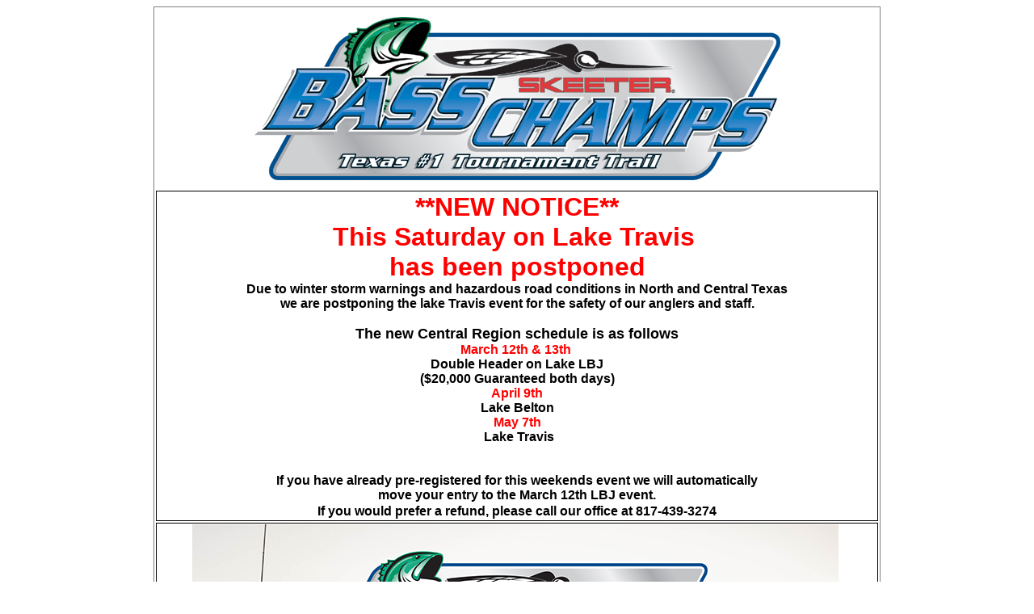

--- FILE ---
content_type: text/html
request_url: https://www.basschamps.com/web/2022/newsletters/travis-postpone.html
body_size: 27232
content:
<!DOCTYPE html PUBLIC "-//W3C//DTD XHTML 1.0 Transitional//EN" "http://www.w3.org/TR/xhtml1/DTD/xhtml1-transitional.dtd">
<html xmlns="http://www.w3.org/1999/xhtml">

<head>
<meta content="en-us" http-equiv="Content-Language" />
<meta content="text/html; charset=utf-8" http-equiv="Content-Type" />
<title>Skeeter Bass Champs eNewsletter</title>
<style type="text/css">
	

* {
	-webkit-box-sizing: border-box;
	-moz-box-sizing: border-box;
	box-sizing: border-box;
}




.auto-style3 {
	font-family: Arial;
}
.auto-style6 {
	font-size: small;
}
.auto-style8 {
	border-style: solid;
	border-width: 1px;
}
.auto-style21 {
	border-collapse: collapse;
	border: 1px solid #000000;
}
.auto-style59 {
	font-size: small;
	text-align: center;
}
.auto-style63 {
	font-family: Arial;
	text-align: center;
}
.auto-style117 {
	color: #FF0000;
}
p.MsoPlainText
	{margin-bottom:.0001pt;
	font-size:11.0pt;
	font-family:"Calibri","sans-serif";
	margin-left: 0in;
	margin-right: 0in;
	margin-top: 0in;
}
.auto-style143 {
	border: 1px solid #000000;
	font-family: Arial;
	text-align: center;
	font-size: 12pt;
	color: #000000;
}
.auto-style160 {
	text-align: center;
	border: 1px solid #000000;
}
.auto-style161 {
	border: 1px solid #000000;
	font-family: Arial;
	text-align: center;
}
p.paragraph
	{margin-right:0in;
	margin-left:0in;
	font-size:12.0pt;
	font-family:"Times New Roman",serif;
	}
 p.MsoNormal
	{margin-bottom:.0001pt;
	font-size:11.0pt;
	font-family:"Calibri",sans-serif;
	margin-left: 0in;
	margin-right: 0in;
	margin-top: 0in;
}
p.MsoNoSpacing
	{margin-bottom:.0001pt;
	font-size:11.0pt;
	font-family:"Calibri",sans-serif;
	margin-left: 0in;
	margin-right: 0in;
	margin-top: 0in;
}
.auto-style169 {
	font-family: Arial, Helvetica, sans-serif;
	font-size: large;
}
.auto-style172 {
	text-align: center;
	border: 1px solid #FF0000;
}
.auto-style178 {
	font-size: large;
}
.auto-style179 {
	border-width: 0px;
}
.auto-style180 {
	font-size: x-large;
	color: #FF0000;
}
.auto-style182 {
	text-align: center;
}
.auto-style183 {
	text-align: center;
	color: #000000;
}
.auto-style187 {
	font-family: Arial;
	font-weight: bold;
}
.auto-style188 {
	text-align: center;
	border: 1px solid #000000;
	font-family: Arial, Helvetica, sans-serif;
	font-size: xx-large;
	color: #FF0000;
}
.auto-style189 {
	font-size: large;
	color: #000000;
}
.auto-style190 {
	font-size: medium;
	color: #000000;
}
.auto-style191 {
	font-size: medium;
}
.auto-style192 {
	color: #000000;
}
</style>
</head>

<body>

<table align="center" class="auto-style8" style="width: 900px">
	<tr>
		<td class="auto-style63">
												<a href="http://www.basschamps.com">
												<img class="auto-style3" src="http://www.basschamps.com/web/images/newlogo700.jpg" /></a><br class="auto-style3" />
		</td>
	</tr>
	<tr>
		<td class="auto-style188" style="height: 95px">
												<strong>**NEW NOTICE**<br />
												This 
												Saturday on Lake Travis&nbsp;<br />
												has been postponed<br />
												<span class="auto-style190">Due 
												to winter storm warnings and 
												hazardous road conditions in 
												North and Central Texas <br />
												we are postponing the lake 
												Travis event for the safety of 
												our anglers and staff.<br />
												<br />
												</span>
												<span class="auto-style189">The 
												new Central Region schedule is 
												as follows</span><span class="auto-style190"><br />
												</span>
												<span class="auto-style191">
												March 12th &amp; 13th&nbsp; <br />
												<span class="auto-style192">
												Double Header on Lake LBJ <br />
												($20,000 Guaranteed both days)<br />
												</span>April 9th<span class="auto-style192"><br />
												Lake Belton<br />
												</span>May 7th<span class="auto-style192"><br />
&nbsp;Lake Travis</span><br />
												<br />
												</span>
												<span class="auto-style190">
												<br />
												If you have already 
												pre-registered for this weekends 
												event we will automatically
												<br />
												move your entry to the March 
												12th LBJ event. <br />
												If you would prefer a refund, 
												please call our office at 
												817-439-3274</span><span class="auto-style189"><br />
												</span></strong></td>
		</tr>
	<tr>
		<td class="auto-style160" style="height: 95px">
												<img alt="" height="815" src="http://www.basschamps.com/web/2022/images/schedulepage-image.jpg" width="800" />&nbsp;</td>
		</tr>
	<tr>
		<td class="auto-style172" style="height: 95px">
											<img alt="Skeeter Boats" src="https://basschamps.com/Images/Pictures/fxr20_728x90_(1).jpg" /><br />
											<br />
													<a href="http://www.jameswooddecatur.com/" style="box-sizing: border-box; color: rgb(0, 102, 204); font-family: Arial; font-size: 18.06px; font-style: normal; font-variant: normal; font-weight: 400; letter-spacing: normal; orphans: 2; text-align: center; text-decoration: underline; text-indent: 0px; text-transform: none; -webkit-text-stroke-width: 0px; white-space: normal; word-spacing: 0px;" target="_blank">
													<img alt="" class="auto-style263" height="90" src="http://www.basschamps.com/web/2020/images/jameswood-newsletter-banner.jpg" style="border-bottom-width: 0px; border-left-width: 0px; border-right-width: 0px; border-top-width: 0px; box-sizing: border-box;" width="728" /></a><br />
		</td>
		</tr>
	<tr>
		<td class="auto-style182">
		<div class="auto-style183">
			<span class="auto-style169"><strong>Save the dates for 2022</strong></span><strong><br class="auto-style169" />
			</strong><span class="auto-style169"><strong>$20,000 Guaranteed for 1st Place at each event</strong></span><br />
		<br />
												<strong>
												<span class="auto-style189">
			<a href="https://basschamps.regfox.com/2022-team-events" target="_blank">
												<img alt="" height="114" src="http://www.basschamps.com/images/entryforms/greenteamregisterbutton.jpg" width="250" class="auto-style179" /></a></span></strong><br />
			<br />
		</div>
		<table class="auto-style266" style="width: 100%">
			<tr>
				<td class="auto-style266" style="width: 25%">
				<p class="MsoNormal" style="color: #000000; font-size: small; font-family: Arial;">
				<u><strong>East<span>&nbsp; </span><o:p>Region</o:p></strong></u></p>
				<p class="MsoNormal" style="font-size: small; font-family: Arial">
				<strong>Jan 22</strong><o:p><strong> 
				- Sam Rayburn</strong></o:p></p>
				<span class="auto-style269">
				<p class="MsoNormal" style="font-size: small; font-family: Arial">
				<strong>Feb 12</strong><o:p><strong> - T. Bend</strong></o:p></p>
				<p class="MsoNormal" style="font-size: small; font-family: Arial">
				<strong>March 5</strong><o:p><strong> - Sam 
				Rayburn<br />
				May 14 - T. Bend</strong></o:p></p>
				</span>
				</td>
				<td class="auto-style266" style="width: 25%">
				<p class="MsoNormal" style="color: #000000; font-size: small; font-family: Arial;"><u><strong>North</strong><o:p><strong> Region</strong></o:p></u></p>
				<p class="MsoNormal" style="font-size: small; font-family: Arial"><strong class="auto-style268">Feb 26</strong><o:p><strong class="auto-style268"> 
				- Fork</strong></o:p></p>
				<span class="auto-style269">
				<p class="MsoNormal" style="font-size: small; font-family: Arial"><strong class="auto-style268">April 2</strong><o:p><strong class="auto-style268"> - 
				Cedar Creek</strong></o:p></p>
				<p class="MsoNormal" style="font-size: small; font-family: Arial"><strong class="auto-style268">April 30</strong><o:p><strong class="auto-style268"> - 
				Ray Roberts</strong></o:p></p>
				<p class="MsoNormal" style="font-size: small; font-family: Arial"><strong class="auto-style268">June 4</strong><o:p><strong class="auto-style268"> - 
				Tawakoni</strong></o:p></span></p>
				</td>
				<td class="auto-style266" style="width: 25%">
				<p class="MsoNormal" style="color: #000000; font-size: small; font-family: Arial;"><u><strong>Central</strong><o:p><strong> Region</strong></o:p></u></p>
				<span class="auto-style269">
				<p class="MsoNormal" style="font-size: small; font-family: Arial"><strong class="auto-style268">March 12-13</strong><o:p><strong class="auto-style268"> - 
				LBJ <br />
				Double header</strong></o:p></p>
				<p class="MsoNormal" style="font-size: small; font-family: Arial"><strong class="auto-style268">April 9</strong><o:p><strong class="auto-style268"> - 
				Belton</strong></o:p></p>
				<p class="MsoNormal" style="font-size: small; font-family: Arial"><strong class="auto-style268">May 
				7-Lake Travis</strong></span></p>
				</td>
				<td class="auto-style266" style="width: 25%">
				<p class="MsoNormal" style="color: #000000; font-size: small; font-family: Arial;"><u><strong>South</strong><o:p><strong> Region</strong></o:p></u></p>
				<p class="MsoNormal" style="font-size: small; font-family: Arial"><strong class="auto-style268">Jan 29</strong><o:p><strong class="auto-style268"> - 
				Choke Canyon</strong></o:p></p>
				<span class="auto-style269">
				<p class="MsoNormal" style="font-size: small; font-family: Arial"><strong class="auto-style268">March 19</strong><o:p><strong class="auto-style268"> - O.H. Ivie</strong></o:p></p>
				<p class="MsoNormal" style="font-size: small; font-family: Arial"><strong class="auto-style268">April 23-24</strong><o:p><strong> 
				- Amistad<br />
				</strong> <strong class="auto-style268">Double Header</strong></o:p></span></p>
				</td>
			</tr>
			<tr>
				<td colspan="4">
				<table style="width: 100%">
					<tr>
						<td class="auto-style3"><span class="auto-style187">Special Events</span><span class="auto-style3">&nbsp;</span></td>
					</tr>
					<tr>
						<td class="auto-style3"><b><span class="auto-style3">Mega Bass 
						on Fork - Sunday, March 27<sup>th</sup></span></b><span class="auto-style3">&nbsp;</span></td>
					</tr>
					<tr>
						<td class="auto-style3"><b><span class="auto-style3">Skeeter owners 
						on Fork - June 10-12<sup>th</sup></span></b><span class="auto-style3">&nbsp;</span></td>
					</tr>
					<tr>
						<td class="auto-style3"><b><span class="auto-style3">TX Shootout 
						on Rayburn - Sunday, June 26<sup>th</sup></span></b><span class="auto-style3">&nbsp;</span></td>
					</tr>
					<tr>
						<td class="auto-style3"><b><span class="auto-style3">Team Championship - October 
						8-9<sup>th</sup></span></b><span class="auto-style3">&nbsp;</span></td>
					</tr>
					<tr>
						<td class="auto-style3"><b><span class="auto-style3">
						Berkley Big Bass on Fork - October15-16<sup>th</sup>&nbsp;&nbsp;</span></b><span class="auto-style3">&nbsp;</span></td>
					</tr>
				</table>
				</td>
			</tr>
			</table>
		</td>
	</tr>
	<tr>
		<td class="auto-style161">
												&nbsp;</td>
	</tr>
	<tr>
		<td class="auto-style161">
												<strong>
												<span class="auto-style201">
												Sponsor Incentive Notes and announcements :</span>&nbsp;
												<br />
												</strong>
												<span class="auto-style180">
												<strong>HOW YOU WIN EXTRA MONEY 
												AT BASS CHAMPS EVENTS<br />
												</strong></span>
												<strong>
												<br />
												<span class="auto-style117">
												<br />
												<a href="http://www.skeeterboats.com/" style="color: rgb(102, 102, 102); font-family: Verdana; font-size: 13px; font-style: normal; font-variant: normal; font-weight: 400; letter-spacing: normal; orphans: 2; text-align: center; text-decoration: underline; text-indent: 0px; text-transform: none; -webkit-text-stroke-width: 0px; white-space: normal; word-spacing: 0px;" target="_blank">
												<img alt="Skeeter Boats" border="0" hspace="7" src="http://www.basschamps.com/Images/Sponsors/skeeter_boats.gif" vspace="3" /></a></span><a href="http://www.yamaha-motor.com/" style="color: rgb(102, 102, 102); font-family: Verdana; font-size: 13px; font-style: normal; font-variant: normal; font-weight: 400; letter-spacing: normal; orphans: 2; text-align: center; text-decoration: underline; text-indent: 0px; text-transform: none; -webkit-text-stroke-width: 0px; white-space: normal; word-spacing: 0px;" target="_blank"><img alt="Yamaha" border="0" hspace="7" src="http://www.basschamps.com/Images/Sponsors/yamaha-red-small.jpg" vspace="3" /></a><br />
												&nbsp; </strong> <a href="http://www.skeeterboats.com" target="_blank">
												<strong>Skeeter</strong></a><strong> &amp;
												</strong>
												<a href="http://www.yamaha-motor.com/" target="_blank">
												<strong>Yamaha</strong></a> 
												<br />
												<strong>Continues as Title 
										sponsor for the 20th season 
												with Bass Champs</strong><br />
												<strong>
												<span class="auto-style178">SKEETER BONUS PROGRAM</span></strong><br />
												Top 3 Qualified Skeeters receive 
												bonus cash<br />
												<strong>1st highest : $2500
												<br />
												2nd highest: $1000<br />
												3rd highest: $500<br />
												<br />
												PLUS....<br />
												<a href="https://skeeterboats.com/About-Skeeter.php?content=sales_event" target="_blank">
												<img alt="" class="auto-style179" height="252" src="http://www.basschamps.com/web/2021/images/realmoneyimage.jpg" width="400" /></a><br />
												<br />
												Skeeter Real Money Bonus Program<br />
												Up to $5000 More at Bass Champs 
												Tournaments.<br />
												<br />
												</strong><br />
												<strong>
												<a href="http://tps//www.jameswooddecatur.com/" style="color: rgb(102, 102, 102); font-family: Verdana; font-size: 13px; font-style: normal; font-variant: normal; font-weight: 400; letter-spacing: normal; orphans: 2; text-align: center; text-decoration: underline; text-indent: 0px; text-transform: none; -webkit-text-stroke-width: 0px; white-space: normal; word-spacing: 0px;" target="_blank">
												<img alt="James Wood Motors Decatur" border="0" hspace="7" src="http://www.basschamps.com/Images/Sponsors/james_wood-sponsorpage.jpg" vspace="3" /></a><br />
&nbsp;<a href="http://www.basschamps.com/web/2020/jameswoodpage.html" target="_blank">J</a><a href="http://www.basschamps.com/web/2020/jameswoodpage.html">ames 
												Wood Motors in Decatur</a> <br />
&nbsp;The only auto dealer that pays 
												you for catching more fish at 
												Bass Champs events!<br />
												Over $5000 in potential bonus 
												value at 
												each Bass Champs event.<br />
												<br />
												<a href="http://www.techronclean.com/" style="color: rgb(102, 102, 102); font-family: Verdana; font-size: 13px; font-style: normal; font-variant: normal; font-weight: 400; letter-spacing: normal; orphans: 2; text-align: center; text-decoration: underline; text-indent: 0px; text-transform: none; -webkit-text-stroke-width: 0px; white-space: normal; word-spacing: 0px;" target="_blank">
												<img alt="Techron" border="0" hspace="7" src="http://www.basschamps.com/Images/Sponsors/techron-small-sponsor.jpg" vspace="3" /></a></strong><br />
												&nbsp;
												<a href="https://www.chevronlubricants.com/en_us/home/products/techron-marine.html?utm_source=bing&amp;utm_medium=cpc&amp;utm_campaign=CHT-GEN-004%20TEC%20Exact%20Brand_Marine&amp;utm_term=techron%20marine&amp;utm_content=IYsKSFcC_pcrid_76759732864588_pkw_techron%20marine_pmt_be_pdv_c_slid__pgrid_1228154620991379_ptaid_kwd-76759772524752:loc-190&amp;mkwid=IYsKSFcC_76759732864588_techron%20marine_be_c&amp;mtid=744bv356395&amp;slid=&amp;product_id=" target="_blank">
												<strong>Techron Marine </strong>
												</a><br />
												<strong>Renews as official 
												lubricant with Bonus Cash at 
												each event <br />
												<br />
												<a href="http://www.berkley-fishing.com/Berkley-CastForCash.html" style="color: rgb(102, 102, 102); font-family: Verdana; font-size: 13px; font-style: normal; font-variant: normal; font-weight: 400; letter-spacing: normal; orphans: 2; text-align: center; text-decoration: underline; text-indent: 0px; text-transform: none; -webkit-text-stroke-width: 0px; white-space: normal; word-spacing: 0px;" target="_blank">
												<img alt="Berkley Fishing" border="0" hspace="7" src="http://www.basschamps.com/Images/Sponsors/berkley-newweblogo.jpg" vspace="3" /></a><br />
&nbsp;<a href="http://www.berkley-fishing.com" target="_blank">Berkley</a> <br />
												Renews as official baits of Bass 
												Champs and the 16th Annual 
												Berkley Big Bass on Fork 
												continues.<br />
												<br />
												<a href="http://abugarcia.com/" style="color: rgb(102, 102, 102); font-family: Verdana; font-size: 13px; font-style: normal; font-variant: normal; font-weight: 400; letter-spacing: normal; orphans: 2; text-align: center; text-decoration: underline; text-indent: 0px; text-transform: none; -webkit-text-stroke-width: 0px; white-space: normal; word-spacing: 0px;" target="_blank">
												<img alt="ABU GARCIA" border="0" hspace="7" src="http://www.basschamps.com/Images/Sponsors/abu-garcia-sponsorpage-image.jpg" vspace="3" /></a></strong><br />
												<strong>
												<a href="http://www.abugarcia.com/">
												Abu Garcia</a></strong><br />
												<strong>If you catch the big 
												bass of the event with an ABU 
												GARCIA Reel you win two new 
												reels</strong><br />
												<br />
												<a href="http://www.power-pole.com/" style="color: rgb(102, 102, 102); font-family: Verdana; font-size: 13px; font-style: normal; font-variant: normal; font-weight: 400; letter-spacing: normal; orphans: 2; text-align: center; text-decoration: underline; text-indent: 0px; text-transform: none; -webkit-text-stroke-width: 0px; white-space: normal; word-spacing: 0px;" target="_blank">
												<img alt="Power Pole" border="0" hspace="7" src="http://www.basschamps.com/Images/Sponsors/powerpole-sponsorpage.jpg" vspace="3" /></a><br />
												<strong>
												<a href="http://www.power-pole.com/">
												Power Pole</a></strong> <br />
												<strong>Renews as 
												Official Anchor- OVER $11,000 in 
												available
												<a href="https://www.power-pole.com/captains-cash-rewards/">
												"CAPTAINS CASH" </a></strong>
												<br />
												<br />
												<a href="http://thmarine.com/" style="color: rgb(102, 102, 102); font-family: Verdana; font-size: 13px; font-style: normal; font-variant: normal; font-weight: 400; letter-spacing: normal; orphans: 2; text-align: center; text-decoration: underline; text-indent: 0px; text-transform: none; -webkit-text-stroke-width: 0px; white-space: normal; word-spacing: 0px;" target="_blank">
												<img alt="TH Marine" border="0" hspace="7" src="http://www.basschamps.com/Images/Sponsors/sponsorpage-small-thmarinelogo.jpg" vspace="3" /></a><br />
												<strong>Sign up for TH-MARINE
												</strong>
												<a href="https://thmarinesupplies.com/pages/2019-atlas-awards-info">
												<strong>ATLAS REWARDS</strong></a><strong> 
												at WIN more money at Bass Champs 
												events<br />
												<br />
												<br />
												<a href="http://www.bajiosunglasses.com/" target="_blank">
												<img alt="" height="59" src="http://www.basschamps.com/web/2021/images/bajio-sponsorimage.jpg" width="200" /><br />
												Bajio Sunglasses</a><br />
												$250 Big Bass Bonus if your team 
												wins Big Bass at any team event 
												and you have <br />
												Bajio Sunglasses on when 
												crossing the stage.</strong><br />
												<br />
												<strong>
												<br />
												<a href="http://www.sure-life.com/" style="color: rgb(102, 102, 102); font-family: Verdana; font-size: 13px; font-style: normal; font-variant: normal; font-weight: 400; letter-spacing: normal; orphans: 2; text-align: center; text-decoration: underline; text-indent: 0px; text-transform: none; -webkit-text-stroke-width: 0px; white-space: normal; word-spacing: 0px;" target="_blank">
												<img alt="Sure Life" border="0" hspace="7" src="http://www.basschamps.com/Images/Sponsors/surelifeweblogo.jpg" vspace="3" /></a><br />
&nbsp;</strong><a href="http://www.sure-life.com/" target="_blank"><strong>Sure-Life Catch &amp; 
												Release formula</strong></a> 
												<strong><br />
												Renews as official livewell 
												treatment formula - 
												Keep your fish healthy and win 
												more cash!<br />
												</strong><br />
												<strong>
												<span class="auto-style117">Bass 
												Champs Television Show</span><br />
												2022 
												will be our 20th season on TV
												<br />
												&nbsp; 2021 season re-runs begin 
												in January on the Pursuit 
												Channel, <br />
&nbsp;AT&amp;T Southwest and streaming on Outdoor Action TV. </strong><br />
		</td>
	</tr>
	<tr>
		<td class="auto-style143">
		<br />
												<strong>
												<span class="auto-style189">
		<a href="https://basschamps.regfox.com/2022-team-events" target="_blank">
												<img alt="" height="114" src="http://www.basschamps.com/images/entryforms/greenteamregisterbutton.jpg" width="250" class="auto-style179" /></a></span></strong>&nbsp;&nbsp;
		&nbsp;&nbsp;
		<br />
		</td>
	</tr>
	<tr>
				<td class="auto-style182"><strong><span class="auto-style3">
				<br />
				2022 Sponsors and 
				Location Partners</span><br />
				</strong></td>
			</tr>
	<tr>
				<td class="auto-style59">
							<span class="style27">
		<span class="style39">
		<font face="Arial" size="2" class="style18">
						<map id="FPMap4" name="FPMap4">
						<area coords="210, 13, 375, 58" href="http://www.skeeterboats.com" shape="rect" target="_blank" />
						<area coords="13, 16, 170, 53" href="http://www.yamaha-motor.com/" shape="rect" />
						<area coords="390, 7, 488, 61" href="http://www.berkley-fishing.com" shape="rect" />
						<area coords="565, 78, 623, 123" href="http://www.sure-life.com/" shape="rect" target="_blank" />
						<area coords="520, 14, 590, 55" shape="rect" href="http://www.abugarcia.com/" />
						<area coords="140, 140, 604, 172" href="http://www.basschamps.com/sponsorIncentives.cfm" shape="rect" target="_blank" />
						<area coords="659, 78, 701, 123" href="http://www.drchamber.com/" shape="rect" target="_blank" />
						<area coords="152, 72, 210, 127" href="http://www.thmarine.com/" shape="rect" target="_blank" />
							<area coords="9, 69, 122, 133" href="http://www.techronclean.com" shape="rect" target="_blank" />
							<area coords="390, 75, 538, 116" href="https://bajiosunglasses.com/" shape="rect" target="_blank" />
							<area coords="233, 73, 377, 109" href="http://www.power-pole.com/" shape="rect" target="_blank" />
							<area coords="621, 18, 701, 58" href="http://www.basschamps.com/web/2020/jameswoodpage.html" shape="rect" target="_blank" />
						</map>
						<img src="http://basschamps.com/web/2022/images/2022-news-sponsorimage.jpg" usemap="#FPMap4" height="173" width="745" class="auto-style265" /><br />
				<a href="http://www.yamaha-motor.com/" target="_blank">
				<span class="auto-style20">Yamaha Outboards</span></a><span class="auto-style20">,
							<a href="http://www.skeeterboats.com" target="_blank">Skeeter Boats</a>,&nbsp;
		<a href="http://www.berkley-fishing.com" target="_blank">Berkley</a>,&nbsp;<a href="http://www.abugarcia.com/">Abu-Garcia</a>,
							<a href="http://thmarine.com/">TH 
							Marine</a>,
		<a href="http://www.basschamps.com/san/theDeal.cfm" target="_blank">
							J</a><a href="http://www.basschamps.com/san/theDeal.cfm">ames 
							Wood Decatur</a>,
		<br />
		<a href="http://www.techronworks.com/" target="_blank">Techron</a>,&nbsp;
		<a href="http://www.power-pole.com/" target="_blank">Power Pole</a>,
							<a href="https://bajiosunglasses.com/">Bajio 
							Sunglasses</a>,
							<a href="https://www.sparkenergy.com/">Spark Energy</a>,&nbsp;
		<a href="http://www.sure-life.com/">Please Release Me Fish Formula</a>,<a href="http://www.abugarcia.com/">&nbsp;Abu Garcia Reels</a>,
							&nbsp;<br />
							&nbsp;
							<a href="http://www.drchamber.com/" target="_blank">Del Rio Chamber</a>,
							<a href="http://jaspercountydevelopmentdistrictone.com/">
							Jasper County Development</a></span></font></span></span></td>
			</tr>
	<tr>
		<td class="auto-style143" valign="top">
		<table style="width: 100%">
			<tr>
				<td class="auto-style6">
				<table class="auto-style21" style="width: 100%">
					<tr>
				<td class="auto-style100">
				<img alt="" height="200" src="http://www.basschamps.com/web/2018/images/tv-clip.jpg" width="360" /></td>
				<td class="auto-style100" valign="top"><strong><br />
				2022 will be our 20th Year on Television<br />
				Bass Champs Television 
				Show<br />
				Airing on two networks and streaming</strong><span class="auto-style92"><br />
								<img alt=" pursuit channel logo" src="https://www.basschamps.com/web/2021/images/Pursuitlogo-newsletter.jpg" height="122" width="220" /><br />
				<br />
				<img alt="See the source image" src="https://upload.wikimedia.org/wikipedia/en/thumb/4/47/Logo_for_AT&T_SportsNet.svg/260px-Logo_for_AT&T_SportsNet.svg.png" /></span> </td>
				<td class="auto-style100" valign="top"><span><br />
				<strong>&nbsp;Pursuit Channel<br />
				1-3 Quarters</strong><br />
				Monday&nbsp; – 7:00 AM CST<br />
				<br />
				Wednesday – 5:30 AM CST<br />
				<br />
				Fridays - 9:30 AM CST<br />
				<br />
				Saturdays – 12:00 PM CST<br />
				<br />
				<strong>AT&amp;T Sportsnet SW</strong><br />
				Sundays - 3:00 PM &amp; 8:30 PM<br />
				Mondays - 4:30 AM &amp; 2:30 PM<br />
				<br />
				Streaming on Outdoor Action TV<br />
				ROKU, Amazon Fire, Apple TV, iOS, </span></td>
					</tr>
					<tr>
				<td class="auto-style242">
				&nbsp;</td>
				<td class="auto-style242" valign="top">&nbsp;</td>
					</tr>
					</table>
				</td>
			</tr>
		</table>
		&nbsp;</td>
	</tr>
	<tr>
		<td class="auto-style63">
		<table align="center" style="width: 100%">
			<tr>
				<td class="auto-style59">
							&nbsp;</td>
			</tr>
			<tr>
				<td class="auto-style6">
		<font size="1" class="auto-style187" >Bass Champs | P.O. Box 89 | Haslet | TX | 76052&nbsp; 
	| 817-439-3274 | <a href="http://www.basschamps.com">
		http://www.basschamps.com</a> </font></td>
			</tr>
		</table>
		</td>
	</tr>
</table>

</body>

</html>
